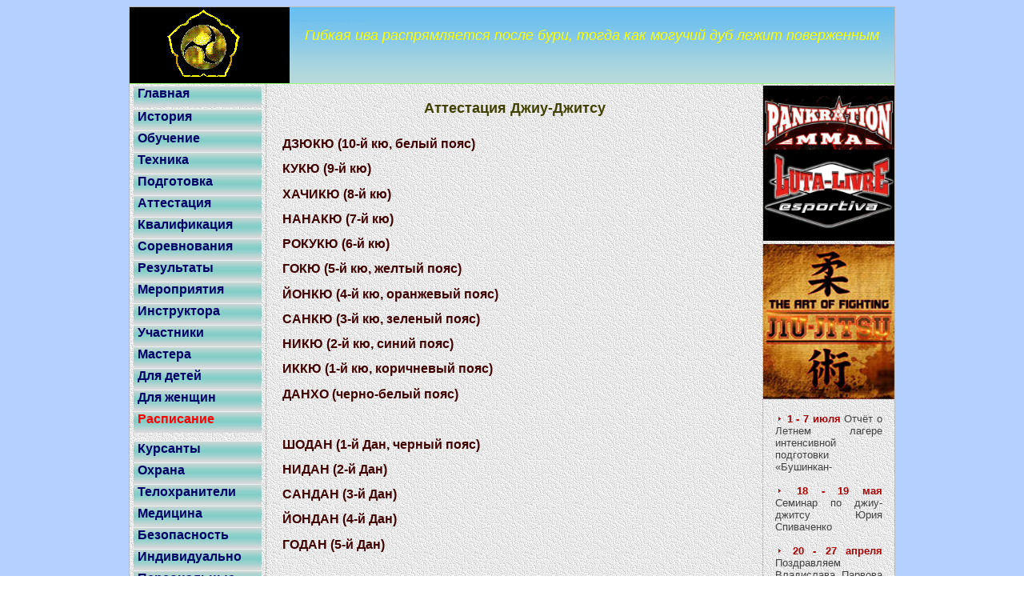

--- FILE ---
content_type: text/html; charset=windows-1251
request_url: https://jiu-jitsu.com.ua/attestation.php
body_size: 12333
content:
<!DOCTYPE HTML PUBLIC "-//W3C//DTD HTML 4.01 Transitional//EN" "http://www.w3.org/TR/html4/loose.dtd">
<html>

<head>
<LINK REL="SHORTCUT ICON" href="logotip.ico">
<meta http-equiv="Content-Type" content="text/html; charset=windows-1251">
<title>Аттестация Джиу-Джитсу (Дзю-Дзюцу)</title>
<link href="style.css" rel="stylesheet" type="text/css">
<meta http-equiv="Page-Exit" content="progid:DXImageTransform.Microsoft.Fade(Duration=1)">
<meta name="description" content="Аттестация Джиу-Джитсу (Дзю-Дзюцу)">
<meta name="keywords" content="Аттестация, ju, jiu, джиу, дзю, ju-jutsu, jiu-jitsu, джиу-джитсу, дзю-дзюцу, budo">
<META NAME="autor" CONTENT="Евгений Воронюк">
</head>

<body>

<table width="958" border="0" align="center" class="main_border" cellpadding="0" cellspacing="0">
  <tr height="95">
    <td class="header" height=95>
	
	<!-- Global site tag (gtag.js) - Google Analytics -->
<script async src="https://www.googletagmanager.com/gtag/js?id=UA-146429210-1"></script>
<script>
  window.dataLayer = window.dataLayer || [];
  function gtag(){dataLayer.push(arguments);}
  gtag('js', new Date());

  gtag('config', 'UA-146429210-1');
</script>	
	
    	<a href="https://jiu-jitsu.com.ua" title="Федерация Джиу-Джитсу"><img border="0" src="../files/bushinkai.gif" alt="Федерация Джиу-Джитсу" ALIGN = left HSPACE = 0 VSPACE = 0></a>
        
<div><h2><a href='https://jiu-jitsu.com.ua' style='color:#6BBFF0; font-size:5px;'>Аттестация Джиу-Джитсу (Дзю-Дзюцу)</a></h2></div> 
        
    	<div class="header_title">Гибкая ива распрямляется после бури, тогда как могучий дуб лежит поверженным</div>
    </td>
</tr>  <tr>
    <td valign="top"><table width="100%" border="0" cellpadding="0" cellspacing="0">
      <tr>
        <td width="170" valign="top" class="left">

<div style='margin-top:2px' class='left_links'><a href='../../index.php' title='Киевская Федерация Джиу-Джитсу (Дзю-Дзюцу)'>Главная</a></div><div class="left_links" style='margin-top:2px'><a href="../../history.php" title="История возникновения Джиу-Джитсу (Дзю-Дзюцу)">История</a></div>
<div class="left_links"><a href="../../teach.php" title="Обучение Джиу-Джитсу (Дзю-Дзюцу)">Обучение</a></div>
<div class="left_links"><a href="../../technik.php" title="Техника Джиу-Джитсу (Дзю-Дзюцу)">Техника</a></div>
<div class="left_links"><a href="../../podgotovka.php" title="Подготовка в Джиу-Джитсу (Дзю-Дзюцу)">Подготовка</a></div>
<div class="left_links"><a href="../../attestation.php" title="Аттестация Джиу-Джитсу (Дзю-Дзюцу)">Аттестация</a></div>
<div class="left_links"><a href="../../quality.php" title="Квалификация Джиу-Джитсу (Дзю-Дзюцу)">Квалификация</a></div>
<div class="left_links"><a href="../../sorevnovania.php" title="Правила соревнований Джиу-Джитсу (Дзю-Дзюцу)">Соревнования</a></div>
<div class="left_links"><a href="../../result.php" title="Результаты соревнований Джиу-Джитсу (Дзю-Дзюцу)">Результаты</a></div>
<div class="left_links"><a href="../../meropriatia.php" title="Mероприятия Федерации Джиу-Джитсу (Дзю-Дзюцу)">Мероприятия</a></div>
<div class="left_links"><a href="../../instructors.php" title="Инструкторы Джиу-Джитсу (Дзю-Дзюцу)">Инструктора</a></div>
<div class="left_links"><a href="../../teachers.php" title="Участники">Участники</a></div>
<div class="left_links"><a href="../../master.php" title="Мастера Джиу-Джитсу (Дзю-Дзюцу)">Мастера</a></div>
<div class="left_links"><a href="../../kind.php" title="Детские группы Джиу-Джитсу (Дзю-Дзюцу)">Для детей</a></div>
<div class="left_links"><a href="../../ghenskaya-samooborona.php" title="Самооборона для женщин Джиу-Джитсу (Дзю-Дзюцу)">Для женщин</a></div>
<div class="left_links"><a href="../../raspisanie.php" title="Расписание" style="color:#FF0000;">Расписание</a></div>

<div class="left_links" style="margin-top:10px;"><a href="../../kursanty.php" title="Специализированные группы по джиу-джитсу">Курсанты</a></div>
<div class="left_links"><a href="../../ohrana.php" title="Подготовка охранников">Охрана</a></div>
<div class="left_links"><a href="../../guard.php" title="Подготовка и обучение телохранителей">Телохранители</a></div>
<div class="left_links"><a href="../../medicina.php" title="Практическая медицина, неотложная помощь">Медицина</a></div>
<div class="left_links"><a href="../../bezopasnost/bezopasnost.php" title="Безопасность">Безопасность</a></div>
<div class="left_links"><a href="../../individ.php" title="Индивидуальное обучение Джиу-Джитсу (Дзю-Дзюцу)">Индивидуально</a></div>
<div class="left_links"><a href="../../personalnye-trenirovki-jiu-jitsu.php" title="Персональные тренировки Джиу-Джитсу (Дзю-Дзюцу)">Персональные</a></div>

<div class="left_links" style="margin-top:10px;"><a href="../../sport.php" title="Спорт">Спорт</a></div>
<div class="left_links"><a href="../../budo.php" title="Будо">Будо</a></div>
<div class="left_links"><a href="../../busido.php" title="Бусидо">Бусидо</a></div>
<div class="left_links"><a href="../../bushinkan.php" title="Бушинкан">Бушинкан</a></div>
<div class="left_links"><a href="../../news.php" title="Новости Джиу-Джитсу (Дзю-Дзюцу)">Новости</a></div>
<div class="left_links"><a href="../../terms.php" title="Словарь терминов (дзю дзюцу)">Термины</a></div>
<div class="left_links"><a href="../../links.php" title="Ссылки Джиу-Джитсу (Дзю-Дзюцу)">Ссылки</a></div>
<div class="left_links"><a href="../../articles.php" title="Статьи o Джиу-Джитсу (Дзю-Дзюцу)">Статьи</a></div>
<!--<div class="left_links"><a href="../../forum.php" title="Форум Джиу-Джитсу (Дзю-Дзюцу)">Форум</a></div>-->
<div class="left_links"><a href="../../photo.php" title="Фото Джиу-Джитсу (Дзю-Дзюцу)">Фото</a></div>
<div class="left_links"><a href="../../video.php" title="Видео Джиу-Джитсу (Дзю-Дзюцу)">Видео</a></div>
<div class="left_links"><a href="../../humor.php" title="Юмор">Юмор</a></div>
<div class="left_links"><a href="../../partners.php" title="Наши партнеры">Партнеры</a></div>
<div class="left_links"><a href="../../martialarts.php" title="Единоборства">Единоборства</a></div>
<div class="left_links"><a href="../../sponsores.php" title="Для спонсоров">Спонсорам</a></div>
<!--<div class="left_links"><a href="../../guest.php" title="Отзывы">Гостевая</a></div>-->
<!--<div class="left_links"><a href="../../dushor.php" title="ДЕТСКО-ЮНОШЕСКАЯ ШКОЛА ОЛИМПИЙСКОГО РЕЗЕРВА">ДЮШОР</a></div>-->
<noindex>
<br>
<div align="center">


</div>
<br></noindex>

<br>



</td>        <td valign="top">
        	
            <h1 align="center" title="Аттестация Джиу-Джитсу (Дзю-Дзюцу)">Аттестация Джиу-Джитсу</h1>
            
            <h2 title="Аттестация Джиу-Джитсу (Дзю-Дзюцу). ДЗЮКЮ - 10-й кю, белый пояс"><a href="#10ku">ДЗЮКЮ (10-й кю, белый пояс)</a></h2>
            <h2 title="Аттестация Джиу-Джитсу (Дзю-Дзюцу). КУКЮ - 9-й кю"><a href="#9ku">КУКЮ (9-й кю)</a></h2>
            <h2 title="Аттестация Джиу-Джитсу (Дзю-Дзюцу). ХАЧИКЮ - 8-й кю"><a href="#8ku">ХАЧИКЮ (8-й кю)</a></h2>
            <h2 title="Аттестация Джиу-Джитсу (Дзю-Дзюцу). НАНАКЮ - 7-й кю"><a href="#7ku">НАНАКЮ (7-й кю)</a></h2>
            <h2 title="Аттестация Джиу-Джитсу (Дзю-Дзюцу). РОКУКЮ - 6-й кю"><a href="#6ku">РОКУКЮ (6-й кю)</a></h2>
            <h2 title="Аттестация Джиу-Джитсу (Дзю-Дзюцу). ГОКЮ - 5-й кю, желтый пояс"><a href="#5ku">ГОКЮ (5-й кю, желтый пояс)</a></h2>
            <h2 title="Аттестация Джиу-Джитсу (Дзю-Дзюцу). ЙОНКЮ - 4-й кю, оранжевый пояс"><a href="#4ku">ЙОНКЮ (4-й кю, оранжевый пояс)</a></h2>
            <h2 title="Аттестация Джиу-Джитсу (Дзю-Дзюцу). САНКЮ - 3-й кю, зеленый пояс"><a href="#3ku">САНКЮ (3-й кю, зеленый пояс)</a></h2>
            <h2 title="Аттестация Джиу-Джитсу (Дзю-Дзюцу). НИКЮ - 2-й кю, синий пояс"><a href="#2ku">НИКЮ (2-й кю, синий пояс)</a></h2>
            <h2 title="Аттестация Джиу-Джитсу (Дзю-Дзюцу). ИККЮ - 1-й кю, коричневый пояс"><a href="#1ku">ИККЮ (1-й кю, коричневый пояс)</a></h2>
            <h2 title="Аттестация Джиу-Джитсу (Дзю-Дзюцу). ДАНХО, черно-белый пояс"><a href="#danho">ДАНХО (черно-белый пояс)</a></h2>
			<p>&nbsp;
            <h2 title="Аттестация Джиу-Джитсу (Дзю-Дзюцу). ШОДАН - 1-й Дан, черный пояс"><a href="#1">ШОДАН (1-й Дан, черный пояс)</a></h2>
            <h2 title="Аттестация Джиу-Джитсу (Дзю-Дзюцу). НИДАН - 2-й Дан"><a href="#2">НИДАН (2-й Дан)</a></h2>
            <h2 title="Аттестация Джиу-Джитсу (Дзю-Дзюцу). САНДАН - 3-й Дан"><a href="#3">САНДАН (3-й Дан)</a></h2>
            <h2 title="Аттестация Джиу-Джитсу (Дзю-Дзюцу). ЙОНДАН - 4-й Дан"><a href="#4">ЙОНДАН (4-й Дан)</a></h2>
            <h2 title="Аттестация Джиу-Джитсу (Дзю-Дзюцу). ГОДАН - 5-й Дан"><a href="#5">ГОДАН (5-й Дан)</a></h2>
            <p>&nbsp;
            <h2 title="ПРОЦЕДУРА ЭКЗАМЕНА"><a href="examination.php">ПРОЦЕДУРА ЭКЗАМЕНА</a></h2>
            <h2 title="БАЛЛЫ"><a href="ball.php">БАЛЛЫ</a></h2>
            <h2 title="МОНЫ"><a href="mon.php">МОНЫ</a></h2>
            <p>&nbsp;
                        
            <h2 align="center" title="Аттестация Джиу-Джитсу (Дзю-Дзюцу). ДЗЮКЮ - 10-й кю, белый пояс"><a name="10ku">ДЗЮКЮ (10-й кю, белый пояс)</a></h2><h3>УКЭМИ НО КАТА </h3><p>• Маэ укэми </p><p>• Уширо укэми </p><p>• Йоко укэми </p><p>• Маэ кайтэн укэми</p><p>• Уширо кайтэн укэми</p><h3>ТАЧИ НО КАТА </h3><p>• Сэйдза – хо </p><p>• Мусуби дачи </p><p>• Хэйко дачи </p><p>• Шико дачи </p><p>• Зэнкуцу дачи </p><h3>КАМАЭ НО КАТА</h3><p>• Сэйган но камаэ (гэдан, чудан, дзёдан) </p><h3>АШИ САБАКИ </h3><p>• Аюми аши </p><p>• Цуги аши </p><p>• Нусуми аши </p><p>• Мавари аши (маэ, уширо) </p><p>• Ирими тэнкан </p><p>• Шикко </p><h3>СУВАРИ ВАДЗА/НЭ ВАДЗА </h3><h3>ОСАЭ НО КАТА</h3><p>• Нэдзи кузуши (сувари вадза) </p><p>• Татэ осаэ </p><p>• Кэса осаэ </p><p>• Ками осаэ </p><p>• Йоко осаэ </p><p>• Шита какаэ </p><h3>АТЭМИ НО КАТА </h3><p>• Дзюн цуки </p><p>• Гьяку цуки</p><p>• Маэ гэри</p><p>• Маваши гэри</p><p>• Отоши учи</p><h3>ДОПОЛНЕНИЕ</h3><h3>РЭЙХО</h3><p>• Рицурэй</p><p>• Дзарэй</p><h3>РЭНТАЙХО</h3><p>• Отжимания от пола 10 раз</p><p>• Складывания корпуса 10 раз</p><p>• Приседания 10 раз</p><h3>РИРОН </h3><p>• Что такое «додзё»?</p><p>• Что такое «дзю-дзюцу»?</p><p>&nbsp;</p><p>&nbsp;</p>
<h2 align="center" title="Аттестация Джиу-Джитсу (Дзю-Дзюцу). КУКЮ - 9-й кю"><a name="9ku">КУКЮ (9-й кю) </a></h2><h3>КАВАШИ НО КАТА</h3><p>• Хики ми </p><p>• Йоко ми </p><p>• Кай шин </p><p>• Нэн шин </p><p>• Сэн шин </p><h3>КИХОН УКЭ НО КАТА</h3><p>• Ува укэ </p><p>• Сото укэ </p><p>• Хараи укэ </p><p>• Сото хараи укэ </p><p>• Шуто учи укэ</p><h3>НУКИ ВАДЗА - ТАЧИ АГАРУ ВАДЗА </h3><p>• Татэ осаэ нуки </p><p>• Кэса осаэ нуки</p><p>• Ками осаэ нуки</p><p>• Йоко осаэ нуки</p><p>• Шита какаэ нуки</p><h3>АТЭМИ НО КАТА </h3><p>• Отоши цуки </p><h3>ДОПОЛНЕНИЕ</h3><h3>АТЭМИ РЭНДЗОКУ ВАДЗА</h3><p>• Дзун цуки – гьяку цуки</p><p>• Гьяку цуки – маэ гэри</p><p>• Маэ гэри – маваши гэри</p><p>• Маваши гэри – отоши учи</p><h3>АТЭМИ ВАДЗА</h3><p>• Нэ вадза маэ гэри (кэаге, кэкоми)</p><h3>РЭНТАЙХО </h3><p>• Отжимания от пола 15 раз</p><p>• Складывания корпуса 15 раз</p><p>• Приседания 15 раз</p><h3>РИРОН</h3><p>• Что означает поклон в практике японских боевых искусств?</p><p>• Что такое «Бушинкан»? Что такое «Бушинкан дзю-дзюцу»?</p><p>&nbsp;</p><p>&nbsp;</p>
<h2 align="center" title="Аттестация Джиу-Джитсу (Дзю-Дзюцу). ХАЧИКЮ - 8-й кю"><a name="8ku">ХАЧИКЮ (8-й кю) </a></h2><h3>НУКИ НО КАТА</h3><p>• Кататэ дори (гьяку ханми) – ва нуки</p><p>• Кататэ дори (ай ханми) – маки нуки </p><p>• Моротэ дори – цуки нуки </p><p>• Риотэ дори чудан – аге нуки </p><p>• Риотэ дори дзедан – кири нуки </p><p>• Cодэ дори – маки нуки </p><p>• Уширо риотэ дори – дзюдзи нуки </p><p>• Уширо риоката дори – мавари нуки </p><p>• Уширо куби дзимэ – нэдзи нуки </p><p>• Уширо шитатэ дори – кюсё нуки </p><h3>АТЭМИ НО КАТА </h3><p>• Ура учи </p><p>• Мае хиза гэри</p><p>• Маваши эмпи учи </p><p>• Гьяку эмпи учи</p><p>• Уширо эмпи учи</p><h3>ШИН БОГИ: ГОШИН НО КАМАЭ</h3><p>• Какаэ дзимэ</p><p>• Сунэ сасаэ дори</p><p>• Хиза сасаэ дори</p><p>• Соку сасаэ дори</p><p>• Мамори камаэ</p><h3>ШИМЭ ВАДЗА</h3><p>• До дзимэ</p><h3>АШИ ДАОШИ ВАДЗА</h3><p>• Какато даоши </p><p>• Аши кансэтсу </p><h3>ДОПОЛНЕНИЕ</h3><h3>АТЭМИ РЭНДЗОКУ ВАДЗА</h3><p>• Дзун цуки – гьяку цуки – маэ гэри</p><p>• Гьяку цуки – маэ гэри – маваши гэри</p><p>• Маэ гэри – маваши гэри – отоши учи</p><h3>АТЭМИ ВАДЗА</h3><p>• Сувари вадза маэ гэри (на месте и с подъемом в стойку)</p><h3>РЭНТАЙХО</h3><p>• Отжимания от пола 20 раз</p><p>• Складывания корпуса 20 раз</p><p>• Приседания 20 раз</p><h3>РИРОН</h3><p>• Что такое «кю» и «дан»? Сколько степеней в Бушинкан дзю-дзюцу?</p><p>• Какие пояса существуют в Бушинкан дзю-дзюцу?</p><p>&nbsp;</p><p>&nbsp;</p>
<h2 align="center" title="Аттестация Джиу-Джитсу (Дзю-Дзюцу). НАНАКЮ - 7-й кю"><a name="7ku">НАНАКЮ (7-й кю) </a></h2><h3>КУЗУШИ НО КАТА</h3><p>• Маэ кузуши</p><p>• Уширо кузуши</p><p>• Йоко кузуши (миги/хидари)</p><p>• Нанамэ маэ кузуши (миги/хидари) </p><p>• Нанамэ уширо кузуши (миги/хидари)</p><h3>АШИ НАГЕ НО КАТА</h3><p>• О сото гари </p><p>• О сото отоши </p><p>• Сото гакэ </p><p>• О учи гари </p><p>• Тай отоши </p><h3>ЮБИ КАНСЭТСУ НО КАТА</h3><p>• Юби отоши дори </p><p>• Юби агэ дори</p><p>• Юби сакэ дори</p><p>• Ойя гороши </p><p>• Ко гороши </p><h3>НЭ ВАДЗА: КУРУМА НО КАТА</h3><p>• Тачи осаэ - хаси нагэ (маэ, йоко)</p><p>• Шита какаэ - аши гурума </p><h3>ДОПОЛНЕНИЕ</h3><h3>АТЭМИ РЭНДЗОКУ ВАДЗА</h3><p>• Ура учи – гьяку цуки</p><p>• Гьяку цуки – гэдан маваши гэри</p><p>• Гэдан маваши гэри – мае хиза гэри</p><p>• Маэ хиза гэри – маваши эмпи учи</p><h3>АТЭМИ ВАДЗА</h3><p>• Нэ вадза маваши гэри</p><h3>РЭНТАЙХО</h3><p>• Отжимания от пола 30 раз</p><p>• Складывания корпуса 30 раз</p><p>• Приседания 30 раз</p><h3>РИРОН</h3><p>• Кто создатель и главный учитель Бушинкан дзю-дзюцу?</p><p>• Как называется организация, в которой изучается Бушинкан дзю-дзюцу?</p><p>&nbsp;</p><p>&nbsp;</p>
<h2 align="center" title="Аттестация Джиу-Джитсу (Дзю-Дзюцу). РОКУКЮ - 6-й кю"><a name="6ku">РОКУКЮ (6-й кю) </a></h2><h3>КОШИ НАГЭ НО КАТА </h3><p>• О гоши</p><p>• Уки гоши</p><p>• Хараи гоши</p><p>• Учи мата</p><p>• Уширо гоши</p><h3>ХИДЗИ КАНСЭТСУ НО КАТА </h3><p>• Ваки гатамэ</p><p>• Хидзи макикоми</p><p>• Каннуки гатамэ</p><p>• Удэ дзюдзи гатамэ</p><p>• Ката гатамэ</p><h3>АТЭМИ НО КАТА </h3><p>• Шуто маваши учи</p><p>• Уширо кэкоми</p><p>• Мэн учи (уракэн)</p><h3>ЦУКАМИ УКЭ НО КАТА</h3><p>• Какаэ укэ</p><p>• Сото осаэ укэ</p><p>• Сото сукуи укэ</p><p>• Учи сукуи укэ</p><p>• Какэ учи укэ</p><h3>СУВАРИ ВАДЗА: ШИМЭ НО КАТА </h3><p>• Уширо удэ санкаку дзимэ</p><p>• Хадака дзимэ</p><p>• Окури эри дзимэ</p><p>• Катаха дзимэ</p><p>• Йоко дзимэ</p><h3>ДОПОЛНЕНИЕ</h3><h3>АТЭМИ РЭНДЗОКУ ВАДЗА</h3><p>• Ура учи – гьяку цуки – гэдан маваши гэри</p><p>• Гьяку цуки – гэдан маваши гэри – хиза гэри</p><p>• Гэдан маваши гэри – хиза гэри – эмпи учи</p><h3>КИХОН ДОСА</h3><p>• Аши нагэ </p><h3>РЭНТАЙХО</h3><p>• Отжимания от пола 40 раз</p><p>• Складывания корпуса 40 раз</p><p>• Приседания 40 раз</p><h3>РИРОН</h3><p>• Какие мастерские титулы существуют в Бушинкан дзю-дзюцу?</p><p>• Где и почему зародилось и в основу каких школ боевого искусства легло дзю-дзюцу?</p>&nbsp;<p>&nbsp;</p>
<h2 align="center" title="Аттестация Джиу-Джитсу (Дзю-Дзюцу). ГОКЮ - 5-й кю"><a name="5ku">ГОКЮ (5-й кю, желтый пояс)</a></h2><h3>УКЭМИ НО КАТА </h3><p>• Нами укэми </p><p>• Тоби уширо укэми </p><p>• Йоко кайтэн укэми </p><p>• Тоби кайтэн маэ укэми </p><p>• Томбо укэми</p><h3>СЭОИ НАГЭ НО КАТА </h3><p>• Иппон сэои нагэ</p><p>• Сэои агэ</p><p>• Сэои отоши</p><p>• Гьяку сэои нагэ</p><p>• Ката гурума </p><h3>КОТЭ КАНСЭТСУ НО КАТА </h3><p>• Котэ ори </p><p>• Котэ отоши</p><p>• Котэ маваши</p><p>• Котэ хинэри</p><p>• Котэ гарами </p><h3>НЭ ВАДЗА: ТАТЭ ОСАЕ ГИХО</h3><p>• Удэ хишиги дзюдзи гатамэ </p><p>• Удэ гарами </p><p>• Уширо дзимэ </p><h3>ХАНДАЧИ ВАДЗА: ИРИМИ</h3><p>• Хараи когэки </p><p>• Цуками когэки </p><p>• Мавари когэки </p><h3>ДОПОЛНЕНИЕ</h3><h3>АТЭМИ РЭНДЗОКУ ВАДЗА</h3><p>• Маваши учи – гьяку цуки</p><p>• Гьяку цуки – маваши гэри</p><p>• Маваши гэри – уширо гэри</p><p>• Уширо гэри – ура учи</p><h3>КИХОН ДОСА</h3><p>• Коши нагэ </p><p>• Хидзи кансэтсу </p><h3>ЭМБУ </h3><p>• Аши нагэ </p><h3>РЭНТАЙХО</h3><p>• Отжимания от пола 50 раз</p><p>• Складывания корпуса 50 раз</p><p>• Приседания 50 раз</p><h3>СПЕЦИАЛЬНЫЕ НАВЫКИ </h3><h3>ДЗИКУРЁКУ </h3><p>Выносливость: повторение удара и броска в нормальном темпе не менее 50 раз подряд, страховка при падении от броска или толчка в нормальном темпе не менее 50 раз подряд. </p><h3>РИРОН</h3><p>• Значение эмблемы Бушинкай.</p><p>• С какими организациями и мастерами сотрудничает центр «Бушинкай Интернэшнл»?</p>&nbsp;<p>&nbsp;</p>
<h2 align="center" title="Аттестация Джиу-Джитсу (Дзю-Дзюцу). ЙОНКЮ - 4-й кю"><a name="4ku">ЙОНКЮ (4-й кю, оранжевый пояс)</a></h2><h3>АШИ ДОРИ НО КАТА</h3><p>• Моротэ гари</p><p>• Кучики даоши</p><p>• Кибису гаэши</p><p>• Хиза кузуши</p><p>• Сукуи нагэ</p><h3>ЙОКО СУТЭМИ НАГЭ НО КАТА </h3><p>• Уки ваза</p><p>• Йоко отоши</p><p>• Тани отоши</p><p>• Йоко гурума</p><p>• Йоко вакарэ</p><h3>НЭ ВАДЗА: ШИТА КАКАЭ ГИХО</h3><p>• Удэ хишиги дзюдзи гатамэ </p><p>• Уширо удэ гарами </p><p>• Аши санкаку дзимэ</p><h3>АТЭМИ НО КАТА </h3><p>• Йоко кэкоми</p><p>• Маваши цуки</p><p>• Йоко эмпи учи</p><h3>ДОПОЛНЕНИЕ</h3><h3>АТЭМИ РЭНДЗОКУ ВАДЗА</h3><p>• Маваши учи – гьяку цуки – маваши гэри</p><p>• Гьяку цуки – маваши гэри – уширо гэри</p><p>• Маваши гэри – уширо гэри – ура учи</p><h3>КИХОН ДОСА</h3><p>• Сэои нагэ </p><p>• Котэ кансэтсу </p><h3>ЭМБУ</h3><p>• Коши нагэ </p><p>• Хидзи кансэтсу </p><h3>РЭНТАЙХО</h3><p>• Отжимания от пола 60 раз</p><p>• Складывания корпуса 60 раз</p><p>• Приседания 60 раз</p><h3>СПЕЦИАЛЬНЫЕ НАВЫКИ</h3><h3>СОКУРЁКУ</h3><p>Скорость и скоростная выносливость: повторение боевой техники в течение небольшого промежутка времени максимальное количество раз. Обычно для теста используют минутный промежуток и максимальную скорость.</p><h3>РИРОН</h3><p>• Кто является международными консультантами Бушинкай?</p><p>• Основные версии создания дзю-дзюцу.</p>&nbsp;<p>&nbsp;</p>
<h2 align="center" title="Аттестация Джиу-Джитсу (Дзю-Дзюцу). САНКЮ - 3-й кю"><a name="3ku">САНКЮ (3-й кю, зеленый пояс)</a></h2><h3>АШИ БАРАИ НО КАТА</h3><p>• Ко сото бараи</p><p>• Дэ аши бараи</p><p>• Окури аши бараи</p><p>• Ко учи бараи</p><p>• Хиза гурума</p><h3>МАЭ СУТЭМИ НАГЭ НО КАТА </h3><p>• Томоэ нагэ</p><p>• Йоко томоэ</p><p>• Суми гаэши</p><p>• Тавара гаэши</p><p>• Хидзиосаэ нагэ</p><h3>НЭ ВАДЗА: КЭСА ОСАЭ ГИХО</h3><p>• Кэса удэ гатамэ </p><p>• Кэса удэ гарами </p><p>• Йоко дзимэ</p><h3>АТЭМИ НО КАТА </h3><p>• Маваши хиза гэри</p><p>• Отоши эмпи учи</p><h3>ШИН БОГИ: ШИТА ХАНГЭКИ</h3><p>• Аши макикоми </p><p>• Тай мавари </p><h3>ДОПОЛНЕНИЕ</h3><h3>АТЭМИ РЭНДЗОКУ ВАДЗА</h3><p>• Маэ гэри – йоко гэри</p><p>• Хиза гэри – маваши цуки</p><p>• Маваши хиза гэри – отоши учи </p><h3>КИХОН ДОСА</h3><p>• Аши дори </p><p>• Сутэми нагэ </p><h3>ЭМБУ </h3><p>• Сэои нагэ </p><p>• Котэ кансэтсу </p><h3>РЭНТАЙХО</h3><p>• Отжимания от пола 70 раз</p><p>• Складывания корпуса 70 раз</p><p>• Приседания 70 раз</p><h3>СПЕЦИАЛЬНЫЕ НАВЫКИ</h3><h3>КОО/КИЁСА</h3><p>Координация и ловкость: выполнение техники в комбинации. Выполнение техники с усложнением (бросок с выходом на одну ногу и сохранением равновесия, бросок после акробатического упражнения, кувырок после броска с выходом в позицию в заданном направлении, удар ногой сразу после броска). Выполнение техники на высокой скорости. Выполнение нескольких одинаковых или разных технических действий за минимальный промежуток времени. </p><h3>РИРОН</h3><p>• Какие основные методы тренировки используются в Бушинкан дзю-дзюцу?</p><p>• Какие школы боевого искусства изучаются в «Бушинкай Интернэшнл»?</p>&nbsp;<p>&nbsp;</p>
<h2 align="center" title="Аттестация Джиу-Джитсу (Дзю-Дзюцу). НИКЮ - 2-й кю"><a name="2ku">НИКЮ (2-й кю, синий пояс)</a></h2><h3>КУРУМА НО КАТА</h3><p>• Тэ гурума (хэнкан дори)</p><h3>КАТА КАНСЭТСУ НО КАТА</h3><p>• Они кудаки</p><p>• Ката кудаки</p><p>• Гедзя дори</p><p>• Ура ката ха</p><p>• Кугури гьяку</p><h3>УКЭ ВАДЗА</h3><h3>САСАЭ УКЭ НО КАТА</h3><p>• Дзёдан сасаэ удэ укэ</p><p>• Чудан сасаэ удэ укэ</p><p>• Гэдан сасаэ сунэ укэ</p><p>• Агэ дзюдзи укэ</p><p>• Отоши дзюдзи укэ</p><h3>НЭ ВАДЗА: КАМИ ОСАЭ ГИХО</h3><p>• Удэ дзюдзи гатамэ </p><p>• Удэ гарами </p><p>• Риоаши дзимэ</p><h3>КИХОН БУКИ ДОРИ: ТАНБО ДОРИ</h3><p>• Шомэн учи - ваки гатамэ танбо дори</p><p>• Маваши учи - маваши наге танбо дори / ура-гаэши</p><p>• Ура учи - ура удэ осаэ танбо дори / ура-гатамэ</p><h3>ДЗИЮ ВАДЗА</h3><p>• Танбо фури учи – каваши гэри</p><p>• Танбо фури учи – осаэ-тэ</p><h3>АТЭМИ НО КАТА </h3><p>• Агэ цуки (шита цуки)</p><p>• Татэ эмпи учи</p><p>• Фури учи</p><h3>ДОПОЛНЕНИЕ</h3><h3>АТЭМИ РЭНДЗОКУ ВАДЗА</h3><p>• Хиза гэри – фури учи</p><p>• Маваши эмпи учи – йоко эмпи учи – хиза гэри – отоши эмпи учи</p><h3>КИХОН ДОСА</h3><p>• Ма сутэми нагэ </p><h3>ЭМБУ</h3><p>• Аши дори </p><p>• Йоко сутэми нагэ </p><h3>РЭНТАЙХО</h3><p>• Отжимания от пола 80 раз</p><p>• Складывания корпуса 80 раз</p><p>• Приседания 80 раз</p><h3>СПЕЦИАЛЬНЫЕ НАВЫКИ</h3><h3>КИНРЁКУ</h3><p>Сила: выполнение приемов на партнере, превосходящем в весе. Выполнение приемов с сопротивлением, бросков на противнике низкого роста.</p><h3>РИРОН</h3><p>• Что такое «ката» и «рандори»?</p><p>• Основные отличия и преимущества дзю-дзюцу перед другими видами боевого искусства.</p>&nbsp;<p>&nbsp;</p>
<h2 align="center" title="Аттестация Джиу-Джитсу (Дзю-Дзюцу). ИККЮ - 1-й кю"><a name="1ku">ИККЮ (1-й кю, коричневый пояс)</a></h2><h3>КИХОН БУКИ ДОРИ: ТАНТО ДОРИ</h3><h3>ФУТО</h3><p>• Хара – котэ гаэши дори</p><p>• Хара – сото бараи дори</p><p>• Куби омотэ – удэ осаэ кири вадза</p><p>• Куби омотэ – ура катаха </p><p>• Куби ура – ваки гатамэ (тачи вадза, нэ вадза)</p><p>• Хидари ваки (сото) – о сото отоши </p><p>• Миги ваки (сото) – котэ наге </p><p>• Миги ваки (учи) – хидзи кансэтсу дори </p><p>• Уширо гоши куби дзимэ – ирими отоши </p><p>• Уширо куби уватэ дори – гьяку ура удэ осаэ</p><h3>ТОТТО</h3><p>• Танто фури учи – каваши гэри</p><p>• Танто фури учи – осаэ-тэ </p><h3>НЭ ВАДЗА: СОКУ КАНСЭТСУ НО КАТА </h3><p>• Ашикуби дзимэ</p><p>• Соку маваши </p><p>• Соку гарами</p><p>• Сотомаки ашикуби дзимэ</p><p>• Гьяку соку маваши</p><h3>АТЭМИ ВАДЗА</h3><p>• Атама атэ (маэ, уширо)</p><h3>ДОПОЛНЕНИЕ</h3><h3>ХАНДАЧИ ВАДЗА</h3><p>Выполнение приемов из стойки на противнике, упавшем на одно колено. </p><h3>КИХОН ДОСА</h3><p>• Тэ гурума</p><p>• Ката кансэтсу </p><h3>ЭМБУ </h3><p>• Ма сутэми нагэ </p><h3>РЭНТАЙХО</h3><p>• Отжимания от пола 90 раз</p><p>• Складывания корпуса 90 раз</p><p>• Приседания 90 раз</p><h3>СПЕЦИАЛЬНЫЕ НАВЫКИ</h3><h3>КОО</h3><p>Координация: выполнение одинаковой или разной техники в разных направлениях (против 2-4 поочередно атакующих ассистентов) на высокой скорости.</p><h3>РИРОН</h3><p>• Уровни овладения знаниями Школы.</p><p>• Основные принципы выполнения технических действий Бушинкан дзю-дзюцу.</p>&nbsp;<p>&nbsp;</p>
<h2 align="center" title="Аттестация Джиу-Джитсу (Дзю-Дзюцу). ДАНХО, черно-белый пояс"><a name="danho">ДАНХО (черно-белый пояс)</a></h2><h3>УКЭМИ НО КАТА </h3><p>• Уширо отоши укэми</p><p>• Йоко отоши укэми</p><p>• Гьяку маэ кайтэн </p><p>• Мутэ маэ кайтэн </p><p>• Коноха укэми </p><h3>СУТЭМИ НАГЭ НО КАТА (БАСАМИ ВАДЗА)</h3><p>• Аши басами </p><p>• Кани басами </p><h3>КИХОН ШИМЭ НО КАТА</h3><p>• Дзюдзи дзимэ (ката, гьяку)</p><h3>КИХОН БУКИ ДОРИ: ТАНТО ДОРИ </h3><p>• Шомэн учи – котэ гаэши дори</p><p>• Маваши учи – атэми отоши</p><p>• Ура учи – ура удэ осаэ дори</p><p>• Агэ цуки – котэ ори дори</p><p>• Чоку цуки – ваки гатамэ дори</p><h3>ТАНБО ДОРИ</h3><p>• Каннуки дори </p><p>• Хикидасу </p><h3>КАМАЭ НО КАТА</h3><p>• Дай-дзёдан но камаэ</p><h3>АТЭМИ ВАДЗА</h3><p>• Фумикоми</p><h3>ДОПОЛНЕНИЕ</h3><h3>ХАНДАЧИ ВАДЗА</h3><p>Выполнение приемов из положения на колене на противнике, находящимся в стойке. </p><h3>ЭМБУ </h3><p>• Ката кансэтсу</p><p>• Тэ гурума</p><h3>РЭНТАЙХО</h3><p>• Отжимания от пола 100 раз</p><p>• Складывания корпуса 100 раз</p><p>• Приседания 100 раз</p><h3>СПЕЦИАЛЬНЫЕ НАВЫКИ</h3><h3>ХАНДО</h3><p>Реакция: выполнение техники самообороны при неизвестной атаке (стоя спиной к ассистенту и поворачиваясь по команде экзаменатора). </p><h3>ДЗИКУРЁКУ </h3><p>• Табата протокол (нагрузка в зависимости от возраста и состояния тестируемого, от 18 лет). Проводится в отдельный день) </p><h3>РИРОН</h3><p>• Понятие о физическом теле (системы организма и их функции).</p><p>• Основные вехи становления дзю-дзюцу, как вида боевого искусства.</p>&nbsp;<p>&nbsp;</p>
<h2 align="center" title="Аттестация Джиу-Джитсу (Дзю-Дзюцу). ШОДАН - 1-й Дан, черный пояс"><a name="1">ШОДАН (1-й Дан, черный пояс)</a></h2><h3>ШОДАН ОСАЭ ВАДЗА</h3><p>• Хидзи кансэтсу но ката </p><p>• Котэ кансэтсу но ката / удэ нобаши хидзи осаэ</p><p>• Ката кансэтсу но ката</p><h3>КИХОН БУКИ ДОРИ: ТАНТО ДОРИ </h3><p>• Шомэн учи – удэ гарами дори </p><p>• Маваши учи – уширо удэ гарами дори</p><p>• Ура учи – котэ гарами дори</p><p>• Агэ цуки – ура ката-ха дори</p><p>• Чоку цуки – котэ ори дори</p><h3>БУШИНКАН ДЗЮ-ДЗЮЦУ КАЭШИ НО КАТА (НАГЭ КАЭШИ)</h3><p>• О сото отоши – хики аши</p><p>• Дэ аши бараи – нами аши</p><p>• Тай отоши – тоби аши</p><p>• О учи гари – агэ аши</p><p>• Сэои нагэ – сури гоши </p><h3>БУШИНКАН ДЗЮ-ДЗЮЦУ ОКУ НО КАТА ШОДАН (ОСАЭ ВАДЗА)</h3><p>• Ваки гатамэ - Котэ маваши - Котэ гаэши - Они кудаки - Ура катаха </p><h3>КАППО</h3><p>• Кин катсу шодан</p><p>• Кокью катсу шодан</p><h3>ДОПОЛНЕНИЕ</h3><h3>КАТАТЭ ВАДЗА</h3><p>Выполнение боевой техники одной рукой (без помощи второй руки).</p><h3>ЭМБУ </h3><p>• Танто дори </p><h3>РЭНДЗОКУ ВАДЗА</h3><p>• Маэ - уширо</p><p>• Миги - хидари</p><p>• Нагэ - кансэтсу</p><h3>ТОКУИ ВАДЗА</h3><p> Демонстрация избранной техники в собственной вариации или классической форме. </p><p>Боевая реализация и мобилизация:</p><h3>РАНДОРИ</h3><p>• Поединки по 1-2 минуты с постоянно меняющимися противниками 30 минут.</p><h3>СПЕЦИАЛЬНЫЕ НАВЫКИ</h3><h3>ТАМЕШИВАРИ</h3><p>• Отоши учи – 4 см</p><p>• Эмпи учи – 4 см</p><h3>ТАНРЭН</h3><p>• Тэцухара</p><p>• Тэцугоши</p><h3>ДЗИКУРЁКУ </h3><p>Скоростная выносливость:</p><p>• Отжимания от пола за 1 мин (не менее 60 раз)</p><p>• Складывание корпуса (малоамплитудное) за 1 мин (не менее 60 раз)</p><h3>РИРОН</h3><p>• Отличия традиционного и современного дзю-дзюцу.</p><p>• Основная концепция, на которой базируется дзю-дзюцу как вид боевого искусства.</p><p>Шодан шинса: требования к выполнению боевой техники.</p><p>Каждое техническое действие выполняется сильно и быстро. При выполнении приемов учитывается возможность атаки второго противника. Соответственно, особое внимание уделяется сохранению «заншин» и правильному «мэцукэ». </p><p>В комбинациях, паузы между техническими действиями должны быть минимальными. </p><p>&nbsp;</p><p>&nbsp;</p>
<h2 align="center" title="Аттестация Джиу-Джитсу (Дзю-Дзюцу). НИДАН - 2-й Дан"><a name="2">НИДАН (2-й Дан) </a></h2><h3>НАГЭ НО КАТА</h3><p>• Гьяку гоши</p><p>• Риотэ гоши</p><p>• Ханэ гоши</p><p>• Риотэ сэои нагэ</p><p>• Моротэ сэои нагэ</p><h3>КАНСЭТСУ НО КАТА</h3><p>• Котэ гаэши нагэ</p><p>• Котэ хинэри нагэ</p><p>• Котэ гарами нагэ </p><p>• Сотомаки тэнбин нагэ</p><p>• Каннуки нагэ</p><p>• Тэнбин нагэ</p><p>• Кайтэн нагэ</p><p>• Гансэки нагэ </p><h3>КУБИ КАНСЭТСУ НО КАТА</h3><p>• Сотомаки куби гатамэ</p><p>• Гьяку куби гатамэ</p><p>• Хачи маваши</p><h3>ШИМЭ НО КАТА НИДАН</h3><p>• Цуккоми дзимэ</p><p>• Кэнсуи риотэ дзимэ</p><p>• Тохо дзимэ</p><p>• Ойяюби дзимэ</p><p>• Нукитэ </p><h3>КИХОН БУКИ ДОРИ: КЭНДЗЮ ДОРИ (КИКЭН КАЙХИ)</h3><p>• Хара – кэндзю отоши дори</p><p>• Мунэ – кэндзю йоко дори</p><p>• Мэн – кэндзю агэ дори</p><h3>ТАНТО ДОРИ </h3><p>• Мунэ дори шомэн цуки – они кудаки </p><p>• Мунэ дори йокомэн цуки – удэ макикоми</p><p>• Ката дори мунэ цуки – ваки гатамэ</p><p>• Ката дори аге цуки – ура ката ха </p><p>• Эри дори маваши цуки – уширо удэ гарами</p><h3>НИНИН ДОРИ</h3><p>• Отоши нагэ</p><p>• Фумикоми нагэ</p><p>• Бакуро макикоми </p><p>• Бакуро нэдзири</p><p>• Тай мавари</p><h3>АТЭМИ ВАДЗА</h3><p>• Нинин гери</p><h3>КАППО</h3><p>• Кин катсу нидан</p><p>• Кокью катсу нидан</p><h3>ДОПОЛНЕНИЕ</h3><h3>ЭМБУ </h3><p>• Танто дори рэндзоку вадза </p><p>• Тай дзюцу рэндзоку вадза</p><h3>РИРОН</h3><p>• Сэн дзюцу (тактика школы).</p><p>• Причины, историческая и общественная обусловленность развития дзю-дзюцу. </p>&nbsp;<p>&nbsp;</p>
<h2 align="center" title="Аттестация Джиу-Джитсу (Дзю-Дзюцу). САНДАН - 3-й Дан"><a name="3">САНДАН (3-й Дан)</a></h2><h3>КОТЭ КАНСЭТСУ НО КАТА САНДАН</h3><p>• Мунэ котэ гаэши</p><p>• Тэкуби отоши </p><p>• Содэ макикоми </p><p>• Эри дзюдзи</p><p>• Гьяку котэ хинэри</p><h3>ЮБИ КАНСЭТСУ НО КАТА САНДАН</h3><p>• Юби гьяку</p><p>• Сотомаки юби дори</p><p>• Риотэ юби нагэ</p><p>• Ойяюби гатамэ </p><p>• Ойяюби ори</p><h3>ХОБАКУ ВАДЗА (ИДО ГАТАМЭ ДОРИ)</h3><p>• Нинин дори рихо</p><p>• Ура ката-ха дори</p><p>• Котэ ори дори</p><p>• Удэ гатамэ (нинин дори)</p><h3>БУКИ ДОРИ: КЭНДЗЮ ДОРИ</h3><p>• Коши – тэнкай дори</p><p>• Хидари ваки – удэ макикоми</p><p>• Миги ваки – тэкуби дори</p><p>• Уширо атама – кугури дори</p><p>• Йокомэн – каваши дори</p><h3>НИНИН ДОРИ</h3><p>• Риоваки гатамэ (дзюдзи отоши)</p><p>• Риохидзи макикоми </p><p>• Риосодэ макикоми</p><p>• Гэкитоцу</p><p>• Мавари каваши</p><h3>ХОДЗЁ ДЗЮЦУ</h3><p>• Мусуби ва </p><p>• Дзюдзи дори (хагаи дзимэ)</p><h3>КУЗУШИ НО КАТА САНДАН (ХАППО НО КУЗУШИ)</h3><h3>КАППО</h3><p>• Кокью катсу сандан</p><h3>ДОПОЛНЕНИЕ</h3><h3>ЭМБУ </h3><p>• Тай дзюцу каэши вадза</p><h3>РИРОН</h3><p>• Понятия «Будзюцу» и «Будо».</p><p>• Виды и цели медитации в боевых искусствах.</p>&nbsp;<p>&nbsp;</p>
<h2 align="center" title="Аттестация Джиу-Джитсу (Дзю-Дзюцу). ЙОНДАН - 4-й Дан"><a name="4">ЙОНДАН (4-й Дан)</a></h2><h3>КОТЭ КАНСЭТСУ НО КАТА ЙОНДАН</h3><p>• Гьяку котэ гаэши </p><p>• Гьякутэ нагэ</p><p>• Котэ макикоми (омотэ, гьяку)</p><p>• Омотэ котэ маки </p><p>• Дзюдзи готэ (омотэ, ура)</p><h3>ОРИ НАГЭ НО КАТА</h3><p>• Сэои кансэтсу нагэ</p><p>• Хидзи кимэ нагэ </p><p>• Гьяку тэнбин нагэ </p><p>• Дзюдзи тэнбин </p><p>• Карами нагэ </p><h3>ХИССАЦУ ВАДЗА: КУБИ КАНСЭТСУ НО КАТА ЙОНДАН</h3><p>• Сотомаки куби осаэ</p><p>• Куби агэ</p><p>• Риотэ куби кансэтсу</p><p>• Гьяку хачи маваши</p><p>• Сэбонэ ори</p><h3>ДЗЮКЭН-ДОРИ</h3><p>• Иппон мэ</p><p>• Нихон мэ</p><p>• Самбон мэ</p><h3>САННИН ДОРИ</h3><p>• Риохидзи макикоми </p><p>• Гэкитоцу дори</p><h3>ДОПОЛНЕНИЕ</h3><h3>РИРОН</h3><p>• Концепция Ки (понятия о каналах и центрах). </p><h3>КОГЕКИ ВАДЗА (формы атаки)</h3><h3>Тачи вадза (атака в стойке)</h3><p>1. Кататэ дори – дзёдан цуки</p><p>2. Риотэ дори</p><p>3. Риотэ дори – хиза гэри</p><p>4. Мунэ дори</p><p>5. Мунэ дори – дзёдан цуки</p><p>6. Риомунэ дори</p><p>7. Риомунэ дори – хиза гэри</p><p>8. Риомунэ дори – атама атэ</p><p>9. Ката дори </p><p>10. Ката дори – дзёдан цуки</p><p>11. Маэ уватэ</p><p>12. Маэ шитатэ</p><p>13. Куби дзимэ</p><p>14. Ками дори</p><p>15. Уширо ками дори</p><p>16. Уширо ката дори</p><p>17. Уширо ката дори – дзёдан цуки</p><p>18. Уширо риоката дори (толчек)</p><p>19. Уширо риотэ дори</p><p>20. Уширо шитатэ</p><p>21. Уширо уватэ</p><p>22. Йоко сотомаки куби дзимэ</p><p>23. Йоко сотомаки куби дзимэ – дзёдан цуки</p><p>24. Сотомаки куби дзимэ </p><p>25. Уширо куби дзимэ</p><p>26. Дзёдан цуки</p><p>27. Чудан цуки</p><p>28. Дзёдан учи</p><p>29. Нирэн цуки</p><p>30. Чудан гэри</p><p>31. Дзёдан гэри</p><h3>Кизаи вадза (атака на стуле)</h3><p>1. Йоко когэки: ура учи</p><p>2. Маэ когэки: кэкоми</p><h3> Нэ вадза (атака сидя верхом на лежачем)</h3><p>1. Дзёдан цуки</p><p>2. Куби дзимэ</p><h3> Ханми хандачи вадза (атака лежачего из стойки)</h3><p>1. Чудан гэри</p><p>2. Дзёдан гэри</p><p>3. Отоши цуки</p>

			<h2 align="center" title="Аттестация Джиу-Джитсу (Дзю-Дзюцу). ГОДАН - 5-й Дан"><a name="5">ГОДАН (5-й Дан)</a></h2>
            <h3>БУШИНКАН ДЗЮ-ДЗЮЦУ ОКУДЭН КАТА</h3>

            <h4>ГО ДАЙ НО КАТА:</h4>
            <ul>
            	<li>Чи – отоши вадза (о гоши – коши кудзики – йоко укеми).
                <li>Суй – хики вадза (уки гоши – хики наге – уширо кайтэн укеми).
                <li>Ка – оши вадза (учи мата – учи мата сукаши – тоби укеми).
                <li>Фу – мавари вадза (тай отоши – уки отоши – тоби укеми).
                <li>Ку – ура вадза (сеой наге – эри дзимэ – уширо кайтэн укеми).
            </ul>
            
            <p style="text-align:right"><a href="index.php" title="На Главную страницу"><img src="files/index.gif" border="0" width="50" alt="Переход на главную страницу"></a>
            
        </td>
        <td width="160" height="226" valign="top" class="right">
	<a href="../../jiu-jitsu-mma-luta-livre-pankration-bjj.php" title="смешанные единоборства, джиу-джитсу, MMA, панкратион, Luta Livre, BJJ"><img border="0" src="../../files/2015/mma.gif" vspace="2" alt="смешанные единоборства, джиу-джитсу, MMA, панкратион, Luta Livre, BJJ" width="164"></a>
	<!--<a href="../../news/2014/jiu-jitsu.php" title="тренировки по джиу-джитсу и бразильскому джиу-джитсу"><img border="0" src="../../files/2014/jiu-jitsu.jpg" alt="тренировки по джиу-джитсу и бразильскому джиу-джитсу" width="164"></a>-->
	<a href="../../mastera-jiu-jitsu/zhabinsky.php" title="тренировки по джиу-джитсу"><img border="0" src="../../files/2014/art-jiu-jitsu.jpg" alt="тренировки по джиу-джитсу" width="164" vspace="2"></a>
	<!--<a href="../../news/2014/sawicki.php" title="Семинар по бразильскому джиу-джитсу Андре Монтейро 3 дан бдд"><img border="0" src="../../files/2014/jiu-jitsu.jpg" alt="Якуб Савицкий семинар по бразильскому джиу-джитсу" width="100%"></a>-->
	<!--<a href="../../bjj.php" title="Тренировки по бразильскому джиу-джитсу"><img border="0" src="../../files/2013/bjj.animated.gif" alt="Тренировки по бразильскому джиу-джитсу" width="100%"></a>-->

	<p><img src="../../files/arr.gif" width="10"><a href="../../news/2019/camp-2019.php" title="Отчёт о Летнем лагере интенсивной подготовки «Бушинкан-"><strong style="color:#AA0000"> 1 - 7 июля </strong>Отчёт о Летнем лагере интенсивной подготовки «Бушинкан-</a></p>
	<p><img src="../../files/arr.gif" width="10"><a href="../../news/2019/seminar-po-dzhiu-dzhitsu-yuriya-spivachenko.php" title="Семинар по джиу-джитсу Юрия Спиваченко"><strong style="color:#AA0000"> 18 - 19 мая </strong>Семинар по джиу-джитсу Юрия Спиваченко</a></p>             		
	<p><img src="../../files/arr.gif" width="10"><a href="../../news/2019/pozdravlyaem-vladislava-parvova-s-pobedoj-na-chempionate-mira-po-bzhzh.php" title="Поздравляем Владислава Парвова с победой на чемпионате Мира по бжж"><strong style="color:#AA0000"> 20 - 27 апреля </strong>Поздравляем Владислава Парвова с победой на чемпионате Мира по бжж</a></p>             		
			
          <hr size='1' color='#999999' width='90%'>
          <div class="right_napravl" style='font-size:14px; color:#400000; text-align:left; width:90%; padding-left:15px;'><strong>Направления:</strong>
          <br style='margin-top:10px;'><a href='https://jiu-jitsu.com.ua/combat-jiu-jitsu.php' title='Прикладное Джиу-джитсу (Дзю-дзюцу)'>- Прикладное Джиу-джитсу</a>
          <br><a href='https://jiu-jitsu.com.ua/traditional-jiu-jitsu.php' title='Традиционное Джиу-Джитсу'>- Традиционное Джиу-Джитсу</a>
		  <br><a href='https://jiu-jitsu.com.ua/luta-livre.php' title='Лута Ливре'>- Лута Ливре</a>
          <br><a href='https://jiu-jitsu.com.ua/bjj.php' title='Бразильское джиу-джитсу'>- Бразильское джиу-джитсу</a>
		  <br><a href='https://jiu-jitsu.com.ua/sport.php' title='Спорт'>- Спорт</a>
          <br><a href='https://jiu-jitsu.com.ua/ghenskaya-samooborona.php' title='Самооборона для женщин'>- Самооборона для женщин</a>
          <br><a href='https://jiu-jitsu.com.ua/kind.php' title='Джиу-джитсу для детей'>- Джиу-джитсу для детей</a>
		  <br><a href='https://jiu-jitsu.com.ua/seytaydo.php' title='Оздоровительные практики Сейтайдо'>- Оздоровительные практики</a>
          </div>
          <hr size='1' color='#999999' width='90%'>
          
          <div class="right_napravl" style='font-size:14px; color:#400000; text-align:left; width:90%; padding-left:7px;'><strong>Партнеры:</strong><br>
		  <!--<a href="http://sc-oberig.kiev.ua" title="Самбо в Киеве" target="_blank">Самбо в Киеве</a> -->
		  <a href='https://jiu-jitsu.com.ua/sambo.php' title='Самбо/Боевое самбо и ММА'>- Самбо и ММА</a><br>
		  <a href='https://jiu-jitsu.com.ua/judo.php' title='Детские группы дзюдо и самбо'>- Дзюдо и самбо</a>
          </div>
          <hr size='1' color='#999999' width='90%'>
          
          <div class="right_ma" style='font-size:10px; text-align:left; width:90%; padding-left:15px;'><strong>Другие единоборства:</strong>
          	<br style='margin-top:10px;'><a href='https://jiu-jitsu.com.ua/karate.php' title='Каратэ (Карате)'>- Каратэ</a>
            <br><a href='https://jiu-jitsu.com.ua/kungfu.php' title='Кунг-фу'>- Кунг-фу</a>
            <br><a href='https://jiu-jitsu.com.ua/judo.php' title='Дзюдо'>- Дзюдо</a>
            <br><a href='https://jiu-jitsu.com.ua/taekwondo.php' title='Тхэквондо (Тэквондо)'>- Тхэквондо</a>
            <br><a href='https://jiu-jitsu.com.ua/vinchun.php' title='Вин Чунь'>- Вин Чунь</a>
            <br><a href='https://jiu-jitsu.com.ua/aikido.php' title='Айкидо'>- Айкидо</a>
            <br><a href='https://jiu-jitsu.com.ua/sambo.php' title='Боевое самбо'>- Боевое самбо</a>
            <br><a href='https://jiu-jitsu.com.ua/freefight.php' title='Рукопашный бой'>- Рукопашный бой</a>
            <br><a href='https://jiu-jitsu.com.ua/kikboksing.php' title='Кикбоксинг'>- Кикбоксинг</a>
            <br><a href='https://jiu-jitsu.com.ua/arb.php' title='Армейский рукопашный бой'>- Армейский рукопашный бой</a>
            <br><a href='https://jiu-jitsu.com.ua/kempo.php' title='Кэмпо (Кемпо)'>- Кэмпо (Кемпо)</a>
            <br><a href='https://jiu-jitsu.com.ua/kendo.php' title='Кендо (Кэндо)'>- Кендо (Кэндо)</a>
            <br><a href='https://jiu-jitsu.com.ua/ninjutsu.php' title='Ниндзюцу'>- Ниндзюцу</a>
            <br><a href='https://jiu-jitsu.com.ua/sumo.php' title='Сумо'>- Сумо</a>
            <br><a href='https://jiu-jitsu.com.ua/taybox.php' title='Тайский бокс (Муай-тай)'>- Тайский бокс (Муай-тай)</a>
            <br><a href='https://jiu-jitsu.com.ua/taychi.php' title='Тайцзицюань (Тайчи)'>- Тайцзицюань (Тайчи)</a>
            <br><a href='https://jiu-jitsu.com.ua/ushu.php' title='Ушу'>- Ушу</a>
			<br><a href='https://jiu-jitsu.com.ua/mma.php' title='ММА (смешанные боевые искусства)'>- ММА (смешанные боевые искусства)</a>
          </div>
          <hr size='1' color='#999999' width='90%'>
		   
		  <div align="center"><a href="../../news/sportinvnaya-naciya.php" title=""><img border="0" src="../../files/2013/sport-nation.jpg" alt="ГО Спортивная Нация" width="95%"></a>
		  </div>
		  
 
</td>      </tr>
    </table></td>
  </tr>
  
  <tr>
    <td class="footer">Сайт Киевской Федерации Джиу-джитсу</td>
</tr>
</table>

<table width="958" border="0" align="center" cellpadding="0" cellspacing="0">
<!--<tr style="line-height:0px;">
	<td style="background-image:url(img/bg.jpg); visibility:hidden;">
    	<noindex>
    	            
		        
        </noindex>
    </td>
</tr>-->

</table>

</body>
</html>


--- FILE ---
content_type: text/css
request_url: https://jiu-jitsu.com.ua/style.css
body_size: 848
content:
/* CSS Document */

.main_border {border:1px solid #BBBBBB; background-color:#CFCFCF; background-image:url(img/back_.gif);}
body {background-image:url(img/bg.jpg); font-family: Verdana, Arial, Helvetica, sans-serif; font-size:12px; color:#424242;}
.sub_border {border:1px solid #BBBBBB;}

.header {background-color:#00CCFF; background-image:url(files/background.gif); border-bottom:#99FF77 solid 1px;}
.header_title {color:#FFFF00; font-style:italic; font-size:18px; text-align:center; margin-top:-8px;}
.left {background-color:#f0f0f0; background-image:url(img/back_.gif); border-right:1px dotted #999999;}
.right {background-color:#f0f0f0; background-image:url(img/back_.gif); border-left:1px dotted #999999;}
.right a{text-decoration:none; color:#424242;}
.footer {background-color: #CFCFCF; color:#333333; text-align:right; border:#999999 solid 1px;;}

h1 {font-size:18px; color:#404000; margin-top:20px; margin-bottom:25px;}
h2 {font-size:16px; color:#400000; margin-left:20px;}
h2 a{font-size:16px; color:#400000; text-decoration:none;}
h2 a:hover{text-decoration:underline;}
h3 {margin-left:15px;}
h4 {margin-left:15px;}

p {font-family:Verdana, Arial, Helvetica, sans-serif; font-size:13px; color:#424242; margin:15px; text-align:justify;}
p a{color:#000066;}
li {margin-bottom:5px; text-align:justify; margin-right:15px;}
li a{color:#000066;}

ul a{color:#424242; text-decoration:none;}
ul a:hover{color:#424242; text-decoration:underline;}

.postfoto {color:#C00000; text-align:center; font-size:11px;}

.address {color:#FF0000; text-decoration:blink;}

.left_links {background-image:url(files/bgr_left.jpg); height:26px; text-align:justify; text-indent:5px; margin-left:5px; margin-right:5px; margin-top:0px; border-top:#F0F0F0 solid 1px;}
.left_links a{color:#000066; font-size:16px; font-weight:700; text-decoration:none;}

.right_ma a:hover{color:#FF0000;}
.right_napravl br{margin-bottom: 10px; text-align:justify;}
.right_napravl a{font-style:italic; font-weight:bold; color:#000033;}
.right_napravl a:hover{color:#FF0000;}

.radish {color:#C00000; text-align:right; font-size:11px;}

.quality h2{font-size:16px; color:#400000; text-align:center; margin-bottom:10px; margin-top:0px;}
.quality h3{text-align:center; margin-bottom:15px; margin-top:0px;}
.quality p{text-indent:25px;}

.otstup p{text-indent:25px;}

.photo p{text-align:center;}

.humor {text-align:center;}

.martial {border:1px solid #CCCCCC; width:95%;}
.martial_t {font-weight:bold; margin-top:10px; margin-bottom:25px; font-size:16px;}
.martial_t a{text-decoration:none;}
.martial_img {margin-right:10px; margin-top:1px; border:0px;}

.budo { text-align:right;}
.pp {text-align:center;}

.isaiev a img{border:none;}